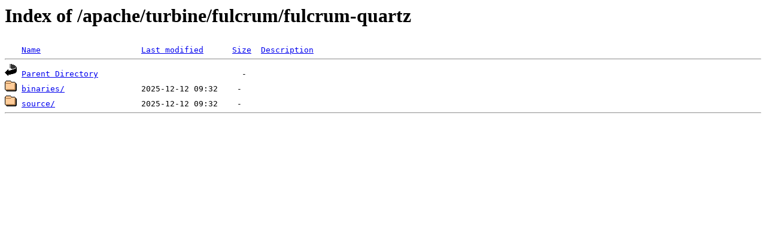

--- FILE ---
content_type: text/html;charset=ISO-8859-1
request_url: http://mirror.metrocast.net/apache/turbine/fulcrum/fulcrum-quartz/?C=S;O=A
body_size: 805
content:
<!DOCTYPE HTML PUBLIC "-//W3C//DTD HTML 3.2 Final//EN">
<html>
 <head>
  <title>Index of /apache/turbine/fulcrum/fulcrum-quartz</title>
 </head>
 <body>
<h1>Index of /apache/turbine/fulcrum/fulcrum-quartz</h1>
<pre><img src="/icons/blank.gif" alt="Icon "> <a href="?C=N;O=A">Name</a>                     <a href="?C=M;O=A">Last modified</a>      <a href="?C=S;O=D">Size</a>  <a href="?C=D;O=A">Description</a><hr><img src="/icons/back.gif" alt="[PARENTDIR]"> <a href="/apache/turbine/fulcrum/">Parent Directory</a>                              -   
<img src="/icons/folder.gif" alt="[DIR]"> <a href="binaries/">binaries/</a>                2025-12-12 09:32    -   
<img src="/icons/folder.gif" alt="[DIR]"> <a href="source/">source/</a>                  2025-12-12 09:32    -   
<hr></pre>
</body></html>
